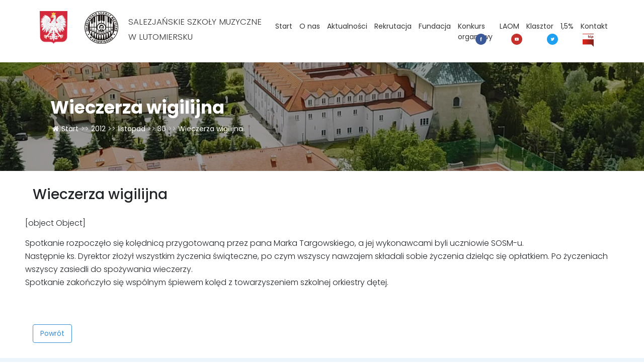

--- FILE ---
content_type: text/html; charset=UTF-8
request_url: https://lutomiersksalezjanie.pl/2012/11/30/wieczerza-wigilijna-8/
body_size: 13275
content:
<!DOCTYPE html>
<html lang="pl-PL">

<head>
  <meta charset="UTF-8">
  <meta name="viewport" content="width=device-width, initial-scale=1, shrink-to-fit=no">
  <link rel="profile" href="http://gmpg.org/xfn/11">
  <script src="https://cdn.jsdelivr.net/npm/jquery@3.5.1/dist/jquery.min.js"></script>

  <link rel="stylesheet" href="https://cdn.jsdelivr.net/gh/fancyapps/fancybox@3.5.7/dist/jquery.fancybox.min.css" />
  <script src="https://cdn.jsdelivr.net/gh/fancyapps/fancybox@3.5.7/dist/jquery.fancybox.min.js"></script>  

  <link rel="stylesheet" href="https://unpkg.com/leaflet@1.7.1/dist/leaflet.css"
   integrity="sha512-xodZBNTC5n17Xt2atTPuE1HxjVMSvLVW9ocqUKLsCC5CXdbqCmblAshOMAS6/keqq/sMZMZ19scR4PsZChSR7A=="
   crossorigin=""/>
		 <script src="https://unpkg.com/leaflet@1.7.1/dist/leaflet.js"
   integrity="sha512-XQoYMqMTK8LvdxXYG3nZ448hOEQiglfqkJs1NOQV44cWnUrBc8PkAOcXy20w0vlaXaVUearIOBhiXZ5V3ynxwA=="
   crossorigin=""></script>
   <!-- Google Tag Manager --> <script async src="https://www.googletagmanager.com/gtag/js?id=AW-11420643673"></script> <script> window.dataLayer = window.dataLayer || []; function gtag(){dataLayer.push(arguments);} gtag('js', new Date()); gtag('config', 'AW-11420643673'); </script>

  <title>Wieczerza wigilijna &#8211; Lutomiersk | Salezjańskie Szkoły Muzyczne</title>
<meta name='robots' content='max-image-preview:large' />
	<style>img:is([sizes="auto" i], [sizes^="auto," i]) { contain-intrinsic-size: 3000px 1500px }</style>
	<link rel="alternate" type="application/rss+xml" title="Lutomiersk | Salezjańskie Szkoły Muzyczne &raquo; Kanał z wpisami" href="https://lutomiersksalezjanie.pl/feed/" />
<link rel="alternate" type="application/rss+xml" title="Lutomiersk | Salezjańskie Szkoły Muzyczne &raquo; Kanał z komentarzami" href="https://lutomiersksalezjanie.pl/comments/feed/" />
<link rel="alternate" type="application/rss+xml" title="Lutomiersk | Salezjańskie Szkoły Muzyczne &raquo; Wieczerza wigilijna Kanał z komentarzami" href="https://lutomiersksalezjanie.pl/2012/11/30/wieczerza-wigilijna-8/feed/" />
		<!-- This site uses the Google Analytics by MonsterInsights plugin v9.10.0 - Using Analytics tracking - https://www.monsterinsights.com/ -->
							<script src="//www.googletagmanager.com/gtag/js?id=G-5F3VNH25V6"  data-cfasync="false" data-wpfc-render="false" async></script>
			<script data-cfasync="false" data-wpfc-render="false">
				var mi_version = '9.10.0';
				var mi_track_user = true;
				var mi_no_track_reason = '';
								var MonsterInsightsDefaultLocations = {"page_location":"https:\/\/lutomiersksalezjanie.pl\/2012\/11\/30\/wieczerza-wigilijna-8\/"};
								if ( typeof MonsterInsightsPrivacyGuardFilter === 'function' ) {
					var MonsterInsightsLocations = (typeof MonsterInsightsExcludeQuery === 'object') ? MonsterInsightsPrivacyGuardFilter( MonsterInsightsExcludeQuery ) : MonsterInsightsPrivacyGuardFilter( MonsterInsightsDefaultLocations );
				} else {
					var MonsterInsightsLocations = (typeof MonsterInsightsExcludeQuery === 'object') ? MonsterInsightsExcludeQuery : MonsterInsightsDefaultLocations;
				}

								var disableStrs = [
										'ga-disable-G-5F3VNH25V6',
									];

				/* Function to detect opted out users */
				function __gtagTrackerIsOptedOut() {
					for (var index = 0; index < disableStrs.length; index++) {
						if (document.cookie.indexOf(disableStrs[index] + '=true') > -1) {
							return true;
						}
					}

					return false;
				}

				/* Disable tracking if the opt-out cookie exists. */
				if (__gtagTrackerIsOptedOut()) {
					for (var index = 0; index < disableStrs.length; index++) {
						window[disableStrs[index]] = true;
					}
				}

				/* Opt-out function */
				function __gtagTrackerOptout() {
					for (var index = 0; index < disableStrs.length; index++) {
						document.cookie = disableStrs[index] + '=true; expires=Thu, 31 Dec 2099 23:59:59 UTC; path=/';
						window[disableStrs[index]] = true;
					}
				}

				if ('undefined' === typeof gaOptout) {
					function gaOptout() {
						__gtagTrackerOptout();
					}
				}
								window.dataLayer = window.dataLayer || [];

				window.MonsterInsightsDualTracker = {
					helpers: {},
					trackers: {},
				};
				if (mi_track_user) {
					function __gtagDataLayer() {
						dataLayer.push(arguments);
					}

					function __gtagTracker(type, name, parameters) {
						if (!parameters) {
							parameters = {};
						}

						if (parameters.send_to) {
							__gtagDataLayer.apply(null, arguments);
							return;
						}

						if (type === 'event') {
														parameters.send_to = monsterinsights_frontend.v4_id;
							var hookName = name;
							if (typeof parameters['event_category'] !== 'undefined') {
								hookName = parameters['event_category'] + ':' + name;
							}

							if (typeof MonsterInsightsDualTracker.trackers[hookName] !== 'undefined') {
								MonsterInsightsDualTracker.trackers[hookName](parameters);
							} else {
								__gtagDataLayer('event', name, parameters);
							}
							
						} else {
							__gtagDataLayer.apply(null, arguments);
						}
					}

					__gtagTracker('js', new Date());
					__gtagTracker('set', {
						'developer_id.dZGIzZG': true,
											});
					if ( MonsterInsightsLocations.page_location ) {
						__gtagTracker('set', MonsterInsightsLocations);
					}
										__gtagTracker('config', 'G-5F3VNH25V6', {"forceSSL":"true","link_attribution":"true"} );
										window.gtag = __gtagTracker;										(function () {
						/* https://developers.google.com/analytics/devguides/collection/analyticsjs/ */
						/* ga and __gaTracker compatibility shim. */
						var noopfn = function () {
							return null;
						};
						var newtracker = function () {
							return new Tracker();
						};
						var Tracker = function () {
							return null;
						};
						var p = Tracker.prototype;
						p.get = noopfn;
						p.set = noopfn;
						p.send = function () {
							var args = Array.prototype.slice.call(arguments);
							args.unshift('send');
							__gaTracker.apply(null, args);
						};
						var __gaTracker = function () {
							var len = arguments.length;
							if (len === 0) {
								return;
							}
							var f = arguments[len - 1];
							if (typeof f !== 'object' || f === null || typeof f.hitCallback !== 'function') {
								if ('send' === arguments[0]) {
									var hitConverted, hitObject = false, action;
									if ('event' === arguments[1]) {
										if ('undefined' !== typeof arguments[3]) {
											hitObject = {
												'eventAction': arguments[3],
												'eventCategory': arguments[2],
												'eventLabel': arguments[4],
												'value': arguments[5] ? arguments[5] : 1,
											}
										}
									}
									if ('pageview' === arguments[1]) {
										if ('undefined' !== typeof arguments[2]) {
											hitObject = {
												'eventAction': 'page_view',
												'page_path': arguments[2],
											}
										}
									}
									if (typeof arguments[2] === 'object') {
										hitObject = arguments[2];
									}
									if (typeof arguments[5] === 'object') {
										Object.assign(hitObject, arguments[5]);
									}
									if ('undefined' !== typeof arguments[1].hitType) {
										hitObject = arguments[1];
										if ('pageview' === hitObject.hitType) {
											hitObject.eventAction = 'page_view';
										}
									}
									if (hitObject) {
										action = 'timing' === arguments[1].hitType ? 'timing_complete' : hitObject.eventAction;
										hitConverted = mapArgs(hitObject);
										__gtagTracker('event', action, hitConverted);
									}
								}
								return;
							}

							function mapArgs(args) {
								var arg, hit = {};
								var gaMap = {
									'eventCategory': 'event_category',
									'eventAction': 'event_action',
									'eventLabel': 'event_label',
									'eventValue': 'event_value',
									'nonInteraction': 'non_interaction',
									'timingCategory': 'event_category',
									'timingVar': 'name',
									'timingValue': 'value',
									'timingLabel': 'event_label',
									'page': 'page_path',
									'location': 'page_location',
									'title': 'page_title',
									'referrer' : 'page_referrer',
								};
								for (arg in args) {
																		if (!(!args.hasOwnProperty(arg) || !gaMap.hasOwnProperty(arg))) {
										hit[gaMap[arg]] = args[arg];
									} else {
										hit[arg] = args[arg];
									}
								}
								return hit;
							}

							try {
								f.hitCallback();
							} catch (ex) {
							}
						};
						__gaTracker.create = newtracker;
						__gaTracker.getByName = newtracker;
						__gaTracker.getAll = function () {
							return [];
						};
						__gaTracker.remove = noopfn;
						__gaTracker.loaded = true;
						window['__gaTracker'] = __gaTracker;
					})();
									} else {
										console.log("");
					(function () {
						function __gtagTracker() {
							return null;
						}

						window['__gtagTracker'] = __gtagTracker;
						window['gtag'] = __gtagTracker;
					})();
									}
			</script>
							<!-- / Google Analytics by MonsterInsights -->
		<script>
window._wpemojiSettings = {"baseUrl":"https:\/\/s.w.org\/images\/core\/emoji\/16.0.1\/72x72\/","ext":".png","svgUrl":"https:\/\/s.w.org\/images\/core\/emoji\/16.0.1\/svg\/","svgExt":".svg","source":{"concatemoji":"https:\/\/lutomiersksalezjanie.pl\/wp-includes\/js\/wp-emoji-release.min.js?ver=6.8.3"}};
/*! This file is auto-generated */
!function(s,n){var o,i,e;function c(e){try{var t={supportTests:e,timestamp:(new Date).valueOf()};sessionStorage.setItem(o,JSON.stringify(t))}catch(e){}}function p(e,t,n){e.clearRect(0,0,e.canvas.width,e.canvas.height),e.fillText(t,0,0);var t=new Uint32Array(e.getImageData(0,0,e.canvas.width,e.canvas.height).data),a=(e.clearRect(0,0,e.canvas.width,e.canvas.height),e.fillText(n,0,0),new Uint32Array(e.getImageData(0,0,e.canvas.width,e.canvas.height).data));return t.every(function(e,t){return e===a[t]})}function u(e,t){e.clearRect(0,0,e.canvas.width,e.canvas.height),e.fillText(t,0,0);for(var n=e.getImageData(16,16,1,1),a=0;a<n.data.length;a++)if(0!==n.data[a])return!1;return!0}function f(e,t,n,a){switch(t){case"flag":return n(e,"\ud83c\udff3\ufe0f\u200d\u26a7\ufe0f","\ud83c\udff3\ufe0f\u200b\u26a7\ufe0f")?!1:!n(e,"\ud83c\udde8\ud83c\uddf6","\ud83c\udde8\u200b\ud83c\uddf6")&&!n(e,"\ud83c\udff4\udb40\udc67\udb40\udc62\udb40\udc65\udb40\udc6e\udb40\udc67\udb40\udc7f","\ud83c\udff4\u200b\udb40\udc67\u200b\udb40\udc62\u200b\udb40\udc65\u200b\udb40\udc6e\u200b\udb40\udc67\u200b\udb40\udc7f");case"emoji":return!a(e,"\ud83e\udedf")}return!1}function g(e,t,n,a){var r="undefined"!=typeof WorkerGlobalScope&&self instanceof WorkerGlobalScope?new OffscreenCanvas(300,150):s.createElement("canvas"),o=r.getContext("2d",{willReadFrequently:!0}),i=(o.textBaseline="top",o.font="600 32px Arial",{});return e.forEach(function(e){i[e]=t(o,e,n,a)}),i}function t(e){var t=s.createElement("script");t.src=e,t.defer=!0,s.head.appendChild(t)}"undefined"!=typeof Promise&&(o="wpEmojiSettingsSupports",i=["flag","emoji"],n.supports={everything:!0,everythingExceptFlag:!0},e=new Promise(function(e){s.addEventListener("DOMContentLoaded",e,{once:!0})}),new Promise(function(t){var n=function(){try{var e=JSON.parse(sessionStorage.getItem(o));if("object"==typeof e&&"number"==typeof e.timestamp&&(new Date).valueOf()<e.timestamp+604800&&"object"==typeof e.supportTests)return e.supportTests}catch(e){}return null}();if(!n){if("undefined"!=typeof Worker&&"undefined"!=typeof OffscreenCanvas&&"undefined"!=typeof URL&&URL.createObjectURL&&"undefined"!=typeof Blob)try{var e="postMessage("+g.toString()+"("+[JSON.stringify(i),f.toString(),p.toString(),u.toString()].join(",")+"));",a=new Blob([e],{type:"text/javascript"}),r=new Worker(URL.createObjectURL(a),{name:"wpTestEmojiSupports"});return void(r.onmessage=function(e){c(n=e.data),r.terminate(),t(n)})}catch(e){}c(n=g(i,f,p,u))}t(n)}).then(function(e){for(var t in e)n.supports[t]=e[t],n.supports.everything=n.supports.everything&&n.supports[t],"flag"!==t&&(n.supports.everythingExceptFlag=n.supports.everythingExceptFlag&&n.supports[t]);n.supports.everythingExceptFlag=n.supports.everythingExceptFlag&&!n.supports.flag,n.DOMReady=!1,n.readyCallback=function(){n.DOMReady=!0}}).then(function(){return e}).then(function(){var e;n.supports.everything||(n.readyCallback(),(e=n.source||{}).concatemoji?t(e.concatemoji):e.wpemoji&&e.twemoji&&(t(e.twemoji),t(e.wpemoji)))}))}((window,document),window._wpemojiSettings);
</script>
<style id='wp-emoji-styles-inline-css'>

	img.wp-smiley, img.emoji {
		display: inline !important;
		border: none !important;
		box-shadow: none !important;
		height: 1em !important;
		width: 1em !important;
		margin: 0 0.07em !important;
		vertical-align: -0.1em !important;
		background: none !important;
		padding: 0 !important;
	}
</style>
<link rel='stylesheet' id='wp-block-library-css' href='https://lutomiersksalezjanie.pl/wp-includes/css/dist/block-library/style.min.css?ver=6.8.3' media='all' />
<style id='classic-theme-styles-inline-css'>
/*! This file is auto-generated */
.wp-block-button__link{color:#fff;background-color:#32373c;border-radius:9999px;box-shadow:none;text-decoration:none;padding:calc(.667em + 2px) calc(1.333em + 2px);font-size:1.125em}.wp-block-file__button{background:#32373c;color:#fff;text-decoration:none}
</style>
<style id='global-styles-inline-css'>
:root{--wp--preset--aspect-ratio--square: 1;--wp--preset--aspect-ratio--4-3: 4/3;--wp--preset--aspect-ratio--3-4: 3/4;--wp--preset--aspect-ratio--3-2: 3/2;--wp--preset--aspect-ratio--2-3: 2/3;--wp--preset--aspect-ratio--16-9: 16/9;--wp--preset--aspect-ratio--9-16: 9/16;--wp--preset--color--black: #000000;--wp--preset--color--cyan-bluish-gray: #abb8c3;--wp--preset--color--white: #ffffff;--wp--preset--color--pale-pink: #f78da7;--wp--preset--color--vivid-red: #cf2e2e;--wp--preset--color--luminous-vivid-orange: #ff6900;--wp--preset--color--luminous-vivid-amber: #fcb900;--wp--preset--color--light-green-cyan: #7bdcb5;--wp--preset--color--vivid-green-cyan: #00d084;--wp--preset--color--pale-cyan-blue: #8ed1fc;--wp--preset--color--vivid-cyan-blue: #0693e3;--wp--preset--color--vivid-purple: #9b51e0;--wp--preset--gradient--vivid-cyan-blue-to-vivid-purple: linear-gradient(135deg,rgba(6,147,227,1) 0%,rgb(155,81,224) 100%);--wp--preset--gradient--light-green-cyan-to-vivid-green-cyan: linear-gradient(135deg,rgb(122,220,180) 0%,rgb(0,208,130) 100%);--wp--preset--gradient--luminous-vivid-amber-to-luminous-vivid-orange: linear-gradient(135deg,rgba(252,185,0,1) 0%,rgba(255,105,0,1) 100%);--wp--preset--gradient--luminous-vivid-orange-to-vivid-red: linear-gradient(135deg,rgba(255,105,0,1) 0%,rgb(207,46,46) 100%);--wp--preset--gradient--very-light-gray-to-cyan-bluish-gray: linear-gradient(135deg,rgb(238,238,238) 0%,rgb(169,184,195) 100%);--wp--preset--gradient--cool-to-warm-spectrum: linear-gradient(135deg,rgb(74,234,220) 0%,rgb(151,120,209) 20%,rgb(207,42,186) 40%,rgb(238,44,130) 60%,rgb(251,105,98) 80%,rgb(254,248,76) 100%);--wp--preset--gradient--blush-light-purple: linear-gradient(135deg,rgb(255,206,236) 0%,rgb(152,150,240) 100%);--wp--preset--gradient--blush-bordeaux: linear-gradient(135deg,rgb(254,205,165) 0%,rgb(254,45,45) 50%,rgb(107,0,62) 100%);--wp--preset--gradient--luminous-dusk: linear-gradient(135deg,rgb(255,203,112) 0%,rgb(199,81,192) 50%,rgb(65,88,208) 100%);--wp--preset--gradient--pale-ocean: linear-gradient(135deg,rgb(255,245,203) 0%,rgb(182,227,212) 50%,rgb(51,167,181) 100%);--wp--preset--gradient--electric-grass: linear-gradient(135deg,rgb(202,248,128) 0%,rgb(113,206,126) 100%);--wp--preset--gradient--midnight: linear-gradient(135deg,rgb(2,3,129) 0%,rgb(40,116,252) 100%);--wp--preset--font-size--small: 13px;--wp--preset--font-size--medium: 20px;--wp--preset--font-size--large: 36px;--wp--preset--font-size--x-large: 42px;--wp--preset--spacing--20: 0.44rem;--wp--preset--spacing--30: 0.67rem;--wp--preset--spacing--40: 1rem;--wp--preset--spacing--50: 1.5rem;--wp--preset--spacing--60: 2.25rem;--wp--preset--spacing--70: 3.38rem;--wp--preset--spacing--80: 5.06rem;--wp--preset--shadow--natural: 6px 6px 9px rgba(0, 0, 0, 0.2);--wp--preset--shadow--deep: 12px 12px 50px rgba(0, 0, 0, 0.4);--wp--preset--shadow--sharp: 6px 6px 0px rgba(0, 0, 0, 0.2);--wp--preset--shadow--outlined: 6px 6px 0px -3px rgba(255, 255, 255, 1), 6px 6px rgba(0, 0, 0, 1);--wp--preset--shadow--crisp: 6px 6px 0px rgba(0, 0, 0, 1);}:where(.is-layout-flex){gap: 0.5em;}:where(.is-layout-grid){gap: 0.5em;}body .is-layout-flex{display: flex;}.is-layout-flex{flex-wrap: wrap;align-items: center;}.is-layout-flex > :is(*, div){margin: 0;}body .is-layout-grid{display: grid;}.is-layout-grid > :is(*, div){margin: 0;}:where(.wp-block-columns.is-layout-flex){gap: 2em;}:where(.wp-block-columns.is-layout-grid){gap: 2em;}:where(.wp-block-post-template.is-layout-flex){gap: 1.25em;}:where(.wp-block-post-template.is-layout-grid){gap: 1.25em;}.has-black-color{color: var(--wp--preset--color--black) !important;}.has-cyan-bluish-gray-color{color: var(--wp--preset--color--cyan-bluish-gray) !important;}.has-white-color{color: var(--wp--preset--color--white) !important;}.has-pale-pink-color{color: var(--wp--preset--color--pale-pink) !important;}.has-vivid-red-color{color: var(--wp--preset--color--vivid-red) !important;}.has-luminous-vivid-orange-color{color: var(--wp--preset--color--luminous-vivid-orange) !important;}.has-luminous-vivid-amber-color{color: var(--wp--preset--color--luminous-vivid-amber) !important;}.has-light-green-cyan-color{color: var(--wp--preset--color--light-green-cyan) !important;}.has-vivid-green-cyan-color{color: var(--wp--preset--color--vivid-green-cyan) !important;}.has-pale-cyan-blue-color{color: var(--wp--preset--color--pale-cyan-blue) !important;}.has-vivid-cyan-blue-color{color: var(--wp--preset--color--vivid-cyan-blue) !important;}.has-vivid-purple-color{color: var(--wp--preset--color--vivid-purple) !important;}.has-black-background-color{background-color: var(--wp--preset--color--black) !important;}.has-cyan-bluish-gray-background-color{background-color: var(--wp--preset--color--cyan-bluish-gray) !important;}.has-white-background-color{background-color: var(--wp--preset--color--white) !important;}.has-pale-pink-background-color{background-color: var(--wp--preset--color--pale-pink) !important;}.has-vivid-red-background-color{background-color: var(--wp--preset--color--vivid-red) !important;}.has-luminous-vivid-orange-background-color{background-color: var(--wp--preset--color--luminous-vivid-orange) !important;}.has-luminous-vivid-amber-background-color{background-color: var(--wp--preset--color--luminous-vivid-amber) !important;}.has-light-green-cyan-background-color{background-color: var(--wp--preset--color--light-green-cyan) !important;}.has-vivid-green-cyan-background-color{background-color: var(--wp--preset--color--vivid-green-cyan) !important;}.has-pale-cyan-blue-background-color{background-color: var(--wp--preset--color--pale-cyan-blue) !important;}.has-vivid-cyan-blue-background-color{background-color: var(--wp--preset--color--vivid-cyan-blue) !important;}.has-vivid-purple-background-color{background-color: var(--wp--preset--color--vivid-purple) !important;}.has-black-border-color{border-color: var(--wp--preset--color--black) !important;}.has-cyan-bluish-gray-border-color{border-color: var(--wp--preset--color--cyan-bluish-gray) !important;}.has-white-border-color{border-color: var(--wp--preset--color--white) !important;}.has-pale-pink-border-color{border-color: var(--wp--preset--color--pale-pink) !important;}.has-vivid-red-border-color{border-color: var(--wp--preset--color--vivid-red) !important;}.has-luminous-vivid-orange-border-color{border-color: var(--wp--preset--color--luminous-vivid-orange) !important;}.has-luminous-vivid-amber-border-color{border-color: var(--wp--preset--color--luminous-vivid-amber) !important;}.has-light-green-cyan-border-color{border-color: var(--wp--preset--color--light-green-cyan) !important;}.has-vivid-green-cyan-border-color{border-color: var(--wp--preset--color--vivid-green-cyan) !important;}.has-pale-cyan-blue-border-color{border-color: var(--wp--preset--color--pale-cyan-blue) !important;}.has-vivid-cyan-blue-border-color{border-color: var(--wp--preset--color--vivid-cyan-blue) !important;}.has-vivid-purple-border-color{border-color: var(--wp--preset--color--vivid-purple) !important;}.has-vivid-cyan-blue-to-vivid-purple-gradient-background{background: var(--wp--preset--gradient--vivid-cyan-blue-to-vivid-purple) !important;}.has-light-green-cyan-to-vivid-green-cyan-gradient-background{background: var(--wp--preset--gradient--light-green-cyan-to-vivid-green-cyan) !important;}.has-luminous-vivid-amber-to-luminous-vivid-orange-gradient-background{background: var(--wp--preset--gradient--luminous-vivid-amber-to-luminous-vivid-orange) !important;}.has-luminous-vivid-orange-to-vivid-red-gradient-background{background: var(--wp--preset--gradient--luminous-vivid-orange-to-vivid-red) !important;}.has-very-light-gray-to-cyan-bluish-gray-gradient-background{background: var(--wp--preset--gradient--very-light-gray-to-cyan-bluish-gray) !important;}.has-cool-to-warm-spectrum-gradient-background{background: var(--wp--preset--gradient--cool-to-warm-spectrum) !important;}.has-blush-light-purple-gradient-background{background: var(--wp--preset--gradient--blush-light-purple) !important;}.has-blush-bordeaux-gradient-background{background: var(--wp--preset--gradient--blush-bordeaux) !important;}.has-luminous-dusk-gradient-background{background: var(--wp--preset--gradient--luminous-dusk) !important;}.has-pale-ocean-gradient-background{background: var(--wp--preset--gradient--pale-ocean) !important;}.has-electric-grass-gradient-background{background: var(--wp--preset--gradient--electric-grass) !important;}.has-midnight-gradient-background{background: var(--wp--preset--gradient--midnight) !important;}.has-small-font-size{font-size: var(--wp--preset--font-size--small) !important;}.has-medium-font-size{font-size: var(--wp--preset--font-size--medium) !important;}.has-large-font-size{font-size: var(--wp--preset--font-size--large) !important;}.has-x-large-font-size{font-size: var(--wp--preset--font-size--x-large) !important;}
:where(.wp-block-post-template.is-layout-flex){gap: 1.25em;}:where(.wp-block-post-template.is-layout-grid){gap: 1.25em;}
:where(.wp-block-columns.is-layout-flex){gap: 2em;}:where(.wp-block-columns.is-layout-grid){gap: 2em;}
:root :where(.wp-block-pullquote){font-size: 1.5em;line-height: 1.6;}
</style>
<link rel='stylesheet' id='Total_Soft_Cal-css' href='https://lutomiersksalezjanie.pl/wp-content/plugins/calendar-event/CSS/Total-Soft-Calendar-Widget.css?ver=6.8.3' media='all' />
<link rel='stylesheet' id='fontawesome-css-css' href='https://lutomiersksalezjanie.pl/wp-content/plugins/calendar-event/CSS/totalsoft.css?ver=6.8.3' media='all' />
<link rel='stylesheet' id='contact-form-7-css' href='https://lutomiersksalezjanie.pl/wp-content/plugins/contact-form-7/includes/css/styles.css?ver=5.5.3' media='all' />
<link rel='stylesheet' id='flexy-breadcrumb-css' href='https://lutomiersksalezjanie.pl/wp-content/plugins/flexy-breadcrumb/public/css/flexy-breadcrumb-public.css?ver=1.1.4' media='all' />
<link rel='stylesheet' id='flexy-breadcrumb-font-awesome-css' href='https://lutomiersksalezjanie.pl/wp-content/plugins/flexy-breadcrumb/public/css/font-awesome.min.css?ver=4.7.0' media='all' />
<link rel='stylesheet' id='understrap-styles-css' href='https://lutomiersksalezjanie.pl/wp-content/themes/salezjanie/css/theme.min.css?ver=0.9.4.1631465957' media='all' />
<script src="https://lutomiersksalezjanie.pl/wp-content/plugins/google-analytics-for-wordpress/assets/js/frontend-gtag.min.js?ver=9.10.0" id="monsterinsights-frontend-script-js" async data-wp-strategy="async"></script>
<script data-cfasync="false" data-wpfc-render="false" id='monsterinsights-frontend-script-js-extra'>var monsterinsights_frontend = {"js_events_tracking":"true","download_extensions":"doc,pdf,ppt,zip,xls,docx,pptx,xlsx","inbound_paths":"[{\"path\":\"\\\/go\\\/\",\"label\":\"affiliate\"},{\"path\":\"\\\/recommend\\\/\",\"label\":\"affiliate\"}]","home_url":"https:\/\/lutomiersksalezjanie.pl","hash_tracking":"false","v4_id":"G-5F3VNH25V6"};</script>
<script src="https://lutomiersksalezjanie.pl/wp-includes/js/jquery/jquery.min.js?ver=3.7.1" id="jquery-core-js"></script>
<script src="https://lutomiersksalezjanie.pl/wp-includes/js/jquery/jquery-migrate.min.js?ver=3.4.1" id="jquery-migrate-js"></script>
<script src="https://lutomiersksalezjanie.pl/wp-includes/js/jquery/ui/core.min.js?ver=1.13.3" id="jquery-ui-core-js"></script>
<script id="Total_Soft_Cal-js-extra">
var object = {"ajaxurl":"https:\/\/lutomiersksalezjanie.pl\/wp-admin\/admin-ajax.php"};
</script>
<script src="https://lutomiersksalezjanie.pl/wp-content/plugins/calendar-event/JS/Total-Soft-Calendar-Widget.js?ver=6.8.3" id="Total_Soft_Cal-js"></script>
<link rel="https://api.w.org/" href="https://lutomiersksalezjanie.pl/wp-json/" /><link rel="alternate" title="JSON" type="application/json" href="https://lutomiersksalezjanie.pl/wp-json/wp/v2/posts/4650" /><link rel="EditURI" type="application/rsd+xml" title="RSD" href="https://lutomiersksalezjanie.pl/xmlrpc.php?rsd" />
<meta name="generator" content="WordPress 6.8.3" />
<link rel="canonical" href="https://lutomiersksalezjanie.pl/2012/11/30/wieczerza-wigilijna-8/" />
<link rel='shortlink' href='https://lutomiersksalezjanie.pl/?p=4650' />
<link rel="alternate" title="oEmbed (JSON)" type="application/json+oembed" href="https://lutomiersksalezjanie.pl/wp-json/oembed/1.0/embed?url=https%3A%2F%2Flutomiersksalezjanie.pl%2F2012%2F11%2F30%2Fwieczerza-wigilijna-8%2F" />
<link rel="alternate" title="oEmbed (XML)" type="text/xml+oembed" href="https://lutomiersksalezjanie.pl/wp-json/oembed/1.0/embed?url=https%3A%2F%2Flutomiersksalezjanie.pl%2F2012%2F11%2F30%2Fwieczerza-wigilijna-8%2F&#038;format=xml" />

            <style type="text/css">              
                
                /* Background color */
                .fbc-page .fbc-wrap .fbc-items {
                    background-color: rgba(237,239,240,0);
                }
                /* Items font size */
                .fbc-page .fbc-wrap .fbc-items li {
                    font-size: 14px;
                }
                
                /* Items' link color */
                .fbc-page .fbc-wrap .fbc-items li a {
                    color: #ffffff;                    
                }
                
                /* Seprator color */
                .fbc-page .fbc-wrap .fbc-items li .fbc-separator {
                    color: #cccccc;
                }
                
                /* Active item & end-text color */
                .fbc-page .fbc-wrap .fbc-items li.active span,
                .fbc-page .fbc-wrap .fbc-items li .fbc-end-text {
                    color: #ffffff;
                    font-size: 14px;
                }
            </style>

            <link rel="pingback" href="https://lutomiersksalezjanie.pl/xmlrpc.php">
<meta name="mobile-web-app-capable" content="yes">
<meta name="apple-mobile-web-app-capable" content="yes">
<meta name="apple-mobile-web-app-title" content="Lutomiersk | Salezjańskie Szkoły Muzyczne - Szkoła dla Ciebie">
<style>.recentcomments a{display:inline !important;padding:0 !important;margin:0 !important;}</style><link rel="icon" href="https://lutomiersksalezjanie.pl/wp-content/uploads/2021/06/cropped-logo-32x32.png" sizes="32x32" />
<link rel="icon" href="https://lutomiersksalezjanie.pl/wp-content/uploads/2021/06/cropped-logo-192x192.png" sizes="192x192" />
<link rel="apple-touch-icon" href="https://lutomiersksalezjanie.pl/wp-content/uploads/2021/06/cropped-logo-180x180.png" />
<meta name="msapplication-TileImage" content="https://lutomiersksalezjanie.pl/wp-content/uploads/2021/06/cropped-logo-270x270.png" />
		<style id="wp-custom-css">
			footer .logo-col {
    display: flex;
    flex-direction: column;
    justify-content: flex-start;
}

.post-template-default #secondary img, .post-template-default article img, .post-template-default figure, .post-template-default img, .post-template-default img.wp-post-image {
    max-width: 500px;
    margin: auto;
	margin: 0rem 2rem 1rem 1rem;
}

.godlo-head{
	// width: 60px;
	margin-right: 20px;
	margin-top:2px;
	display: block;
}

#main-nav .logo img {
   max-height: 65px;
	margin-right:20px
}		</style>
		</head>

<body class="wp-singular post-template-default single single-post postid-4650 single-format-standard wp-custom-logo wp-embed-responsive wp-theme-salezjanie group-blog" itemscope itemtype="http://schema.org/WebSite">
    <div class="site" id="page">

    <!-- ******************* The Navbar Area ******************* -->
    <div id="wrapper-navbar">

      <a class="skip-link sr-only sr-only-focusable"
        href="#content">Przejdź do treści</a>

      <nav id="main-nav" class="navbar navbar-expand-md " aria-labelledby="main-nav-label">
        <div class="container-lg">

          <a class="logo" href="https://lutomiersksalezjanie.pl">
		<img class="godlo-head"  src="https://lutomiersksalezjanie.pl/wp-content/themes/salezjanie/src/imgs/godlo-polski.png" alt="">
	    <img src="https://lutomiersksalezjanie.pl/wp-content/themes/salezjanie/src/imgs/logo.png" alt="">
            <h4>SALEZJAŃSKIE SZKOŁY MUZYCZNE W LUTOMIERSKU</h4>
          </a>

          <div class="burger" id="burger">
            <i class="fa fa-bars" aria-hidden="true"></i>
          </div>
          <div class="nav-links">

            <!-- The WordPress Menu goes here -->
            <div id="navbarNavDropdown" class="menu-main-container"><ul id="main-menu" class="navbar-nav ml-auto"><li itemscope="itemscope" itemtype="https://www.schema.org/SiteNavigationElement" id="menu-item-39" class="menu-item menu-item-type-post_type menu-item-object-page menu-item-home menu-item-39 nav-item"><a title="Start" href="https://lutomiersksalezjanie.pl/" class="nav-link">Start</a></li>
<li itemscope="itemscope" itemtype="https://www.schema.org/SiteNavigationElement" id="menu-item-35" class="menu-item menu-item-type-post_type menu-item-object-page menu-item-has-children dropdown menu-item-35 nav-item"><a title="O nas" href="#" data-toggle="dropdown" aria-haspopup="true" aria-expanded="false" class="dropdown-toggle nav-link" id="menu-item-dropdown-35">O nas</a>
<ul class="dropdown-menu" aria-labelledby="menu-item-dropdown-35" role="menu">
	<li itemscope="itemscope" itemtype="https://www.schema.org/SiteNavigationElement" id="menu-item-777" class="menu-item menu-item-type-post_type menu-item-object-page menu-item-777 nav-item"><a title="Historia szkoły" href="https://lutomiersksalezjanie.pl/o-nas/historia-szkoly/" class="dropdown-item">Historia szkoły</a></li>
	<li itemscope="itemscope" itemtype="https://www.schema.org/SiteNavigationElement" id="menu-item-776" class="menu-item menu-item-type-post_type menu-item-object-page menu-item-776 nav-item"><a title="SOSM II" href="https://lutomiersksalezjanie.pl/o-nas/sosm-ii/" class="dropdown-item">SOSM II</a></li>
	<li itemscope="itemscope" itemtype="https://www.schema.org/SiteNavigationElement" id="menu-item-775" class="menu-item menu-item-type-post_type menu-item-object-page menu-item-775 nav-item"><a title="SSM II" href="https://lutomiersksalezjanie.pl/o-nas/ssm-ii/" class="dropdown-item">SSM II</a></li>
	<li itemscope="itemscope" itemtype="https://www.schema.org/SiteNavigationElement" id="menu-item-774" class="menu-item menu-item-type-post_type menu-item-object-page menu-item-774 nav-item"><a title="SSM I" href="https://lutomiersksalezjanie.pl/o-nas/ssm-i/" class="dropdown-item">SSM I</a></li>
	<li itemscope="itemscope" itemtype="https://www.schema.org/SiteNavigationElement" id="menu-item-778" class="menu-item menu-item-type-post_type menu-item-object-page menu-item-778 nav-item"><a title="Kadra" href="https://lutomiersksalezjanie.pl/o-nas/kadra/" class="dropdown-item">Kadra</a></li>
	<li itemscope="itemscope" itemtype="https://www.schema.org/SiteNavigationElement" id="menu-item-773" class="menu-item menu-item-type-post_type menu-item-object-page menu-item-773 nav-item"><a title="Internat" href="https://lutomiersksalezjanie.pl/o-nas/internat/" class="dropdown-item">Internat</a></li>
	<li itemscope="itemscope" itemtype="https://www.schema.org/SiteNavigationElement" id="menu-item-772" class="menu-item menu-item-type-post_type menu-item-object-page menu-item-772 nav-item"><a title="Chór szkolny" href="https://lutomiersksalezjanie.pl/o-nas/chor-szkolny/" class="dropdown-item">Chór szkolny</a></li>
	<li itemscope="itemscope" itemtype="https://www.schema.org/SiteNavigationElement" id="menu-item-771" class="menu-item menu-item-type-post_type menu-item-object-page menu-item-771 nav-item"><a title="e-dziennik" href="https://lutomiersksalezjanie.pl/o-nas/e-dziennik/" class="dropdown-item">e-dziennik</a></li>
	<li itemscope="itemscope" itemtype="https://www.schema.org/SiteNavigationElement" id="menu-item-780" class="menu-item menu-item-type-post_type menu-item-object-page menu-item-780 nav-item"><a title="Dokumenty" href="https://lutomiersksalezjanie.pl/o-nas/dokumenty/" class="dropdown-item">Dokumenty</a></li>
	<li itemscope="itemscope" itemtype="https://www.schema.org/SiteNavigationElement" id="menu-item-781" class="menu-item menu-item-type-post_type menu-item-object-page menu-item-781 nav-item"><a title="Nasz Patron" href="https://lutomiersksalezjanie.pl/o-nas/nasz-patron/" class="dropdown-item">Nasz Patron</a></li>
	<li itemscope="itemscope" itemtype="https://www.schema.org/SiteNavigationElement" id="menu-item-783" class="menu-item menu-item-type-post_type menu-item-object-page menu-item-783 nav-item"><a title="Wydawnictwo" href="https://lutomiersksalezjanie.pl/o-nas/wydawnictwo/" class="dropdown-item">Wydawnictwo</a></li>
	<li itemscope="itemscope" itemtype="https://www.schema.org/SiteNavigationElement" id="menu-item-9220" class="menu-item menu-item-type-post_type menu-item-object-page menu-item-9220 nav-item"><a title="Dofinansowania" href="https://lutomiersksalezjanie.pl/o-nas/dotacje/" class="dropdown-item">Dofinansowania</a></li>
</ul>
</li>
<li itemscope="itemscope" itemtype="https://www.schema.org/SiteNavigationElement" id="menu-item-32" class="menu-item menu-item-type-post_type menu-item-object-page menu-item-has-children dropdown menu-item-32 nav-item"><a title="Aktualności" href="#" data-toggle="dropdown" aria-haspopup="true" aria-expanded="false" class="dropdown-toggle nav-link" id="menu-item-dropdown-32">Aktualności</a>
<ul class="dropdown-menu" aria-labelledby="menu-item-dropdown-32" role="menu">
	<li itemscope="itemscope" itemtype="https://www.schema.org/SiteNavigationElement" id="menu-item-144" class="menu-item menu-item-type-post_type menu-item-object-page menu-item-144 nav-item"><a title="Aktualności" href="https://lutomiersksalezjanie.pl/aktualnosci/" class="dropdown-item">Aktualności</a></li>
	<li itemscope="itemscope" itemtype="https://www.schema.org/SiteNavigationElement" id="menu-item-121" class="menu-item menu-item-type-post_type menu-item-object-page menu-item-121 nav-item"><a title="Galerie" href="https://lutomiersksalezjanie.pl/aktualnosci/galerie/" class="dropdown-item">Galerie</a></li>
	<li itemscope="itemscope" itemtype="https://www.schema.org/SiteNavigationElement" id="menu-item-779" class="menu-item menu-item-type-post_type menu-item-object-page menu-item-779 nav-item"><a title="Kalendarium" href="https://lutomiersksalezjanie.pl/o-nas/kalendarium/" class="dropdown-item">Kalendarium</a></li>
	<li itemscope="itemscope" itemtype="https://www.schema.org/SiteNavigationElement" id="menu-item-770" class="menu-item menu-item-type-post_type menu-item-object-page menu-item-770 nav-item"><a title="Osiągnięcia" href="https://lutomiersksalezjanie.pl/o-nas/osiagniecia/" class="dropdown-item">Osiągnięcia</a></li>
	<li itemscope="itemscope" itemtype="https://www.schema.org/SiteNavigationElement" id="menu-item-31" class="menu-item menu-item-type-post_type menu-item-object-page dropdown menu-item-31 nav-item"><a title="Absolwenci" href="https://lutomiersksalezjanie.pl/absolwenci/" class="dropdown-item">Absolwenci</a></li>
</ul>
</li>
<li itemscope="itemscope" itemtype="https://www.schema.org/SiteNavigationElement" id="menu-item-37" class="menu-item menu-item-type-post_type menu-item-object-page menu-item-37 nav-item"><a title="Rekrutacja" href="https://lutomiersksalezjanie.pl/rekrutacja/" class="nav-link">Rekrutacja</a></li>
<li itemscope="itemscope" itemtype="https://www.schema.org/SiteNavigationElement" id="menu-item-33" class="menu-item menu-item-type-post_type menu-item-object-page menu-item-has-children dropdown menu-item-33 nav-item"><a title="Fundacja" href="#" data-toggle="dropdown" aria-haspopup="true" aria-expanded="false" class="dropdown-toggle nav-link" id="menu-item-dropdown-33">Fundacja</a>
<ul class="dropdown-menu" aria-labelledby="menu-item-dropdown-33" role="menu">
	<li itemscope="itemscope" itemtype="https://www.schema.org/SiteNavigationElement" id="menu-item-9576" class="menu-item menu-item-type-post_type menu-item-object-page menu-item-9576 nav-item"><a title="Misja i cele" href="https://lutomiersksalezjanie.pl/o-nas/nasza-misja-i-cele/" class="dropdown-item">Misja i cele</a></li>
	<li itemscope="itemscope" itemtype="https://www.schema.org/SiteNavigationElement" id="menu-item-9600" class="menu-item menu-item-type-post_type menu-item-object-page menu-item-9600 nav-item"><a title="Zarząd Fundacji" href="https://lutomiersksalezjanie.pl/o-nas/wladze-fundacji/" class="dropdown-item">Zarząd Fundacji</a></li>
	<li itemscope="itemscope" itemtype="https://www.schema.org/SiteNavigationElement" id="menu-item-9639" class="menu-item menu-item-type-post_type menu-item-object-page menu-item-9639 nav-item"><a title="Inicjatywy" href="https://lutomiersksalezjanie.pl/o-nas/inicjatywy/" class="dropdown-item">Inicjatywy</a></li>
	<li itemscope="itemscope" itemtype="https://www.schema.org/SiteNavigationElement" id="menu-item-10339" class="menu-item menu-item-type-post_type menu-item-object-page menu-item-10339 nav-item"><a title="Stypendia naukowe" href="https://lutomiersksalezjanie.pl/o-nas/stypendia-naukowe/" class="dropdown-item">Stypendia naukowe</a></li>
	<li itemscope="itemscope" itemtype="https://www.schema.org/SiteNavigationElement" id="menu-item-9656" class="menu-item menu-item-type-post_type menu-item-object-page menu-item-9656 nav-item"><a title="Darczyńcy" href="https://lutomiersksalezjanie.pl/o-nas/darczyncy/" class="dropdown-item">Darczyńcy</a></li>
	<li itemscope="itemscope" itemtype="https://www.schema.org/SiteNavigationElement" id="menu-item-9668" class="menu-item menu-item-type-post_type menu-item-object-page menu-item-9668 nav-item"><a title="Kontakt" href="https://lutomiersksalezjanie.pl/o-nas/kontakt/" class="dropdown-item">Kontakt</a></li>
</ul>
</li>
<li itemscope="itemscope" itemtype="https://www.schema.org/SiteNavigationElement" id="menu-item-13892" class="menu-item menu-item-type-post_type menu-item-object-page menu-item-13892 nav-item"><a title="Konkurs organowy" href="https://lutomiersksalezjanie.pl/i-ogolnopolski-konkurs-organowy-lutomiersk-2025/" class="nav-link">Konkurs organowy</a></li>
<li itemscope="itemscope" itemtype="https://www.schema.org/SiteNavigationElement" id="menu-item-12795" class="menu-item menu-item-type-post_type menu-item-object-page menu-item-has-children dropdown menu-item-12795 nav-item"><a title="LAOM" href="#" data-toggle="dropdown" aria-haspopup="true" aria-expanded="false" class="dropdown-toggle nav-link" id="menu-item-dropdown-12795">LAOM</a>
<ul class="dropdown-menu" aria-labelledby="menu-item-dropdown-12795" role="menu">
	<li itemscope="itemscope" itemtype="https://www.schema.org/SiteNavigationElement" id="menu-item-12799" class="menu-item menu-item-type-post_type menu-item-object-page menu-item-12799 nav-item"><a title="Letnia Akademia Organowa Młodych" href="https://lutomiersksalezjanie.pl/letnia-akademia-organowa-mlodych/" class="dropdown-item">Letnia Akademia Organowa Młodych</a></li>
	<li itemscope="itemscope" itemtype="https://www.schema.org/SiteNavigationElement" id="menu-item-12831" class="menu-item menu-item-type-post_type menu-item-object-page menu-item-12831 nav-item"><a title="Zapisy na IX LAOM" href="https://lutomiersksalezjanie.pl/zapisy-na-ix-laom/" class="dropdown-item">Zapisy na IX LAOM</a></li>
	<li itemscope="itemscope" itemtype="https://www.schema.org/SiteNavigationElement" id="menu-item-12815" class="menu-item menu-item-type-post_type menu-item-object-page menu-item-12815 nav-item"><a title="VIII LAOM" href="https://lutomiersksalezjanie.pl/viii-laom/" class="dropdown-item">VIII LAOM</a></li>
	<li itemscope="itemscope" itemtype="https://www.schema.org/SiteNavigationElement" id="menu-item-14042" class="menu-item menu-item-type-post_type menu-item-object-page menu-item-14042 nav-item"><a title="VII LAOM" href="https://lutomiersksalezjanie.pl/vii-laom/" class="dropdown-item">VII LAOM</a></li>
</ul>
</li>
<li itemscope="itemscope" itemtype="https://www.schema.org/SiteNavigationElement" id="menu-item-12691" class="menu-item menu-item-type-post_type menu-item-object-page menu-item-has-children dropdown menu-item-12691 nav-item"><a title="Klasztor" href="#" data-toggle="dropdown" aria-haspopup="true" aria-expanded="false" class="dropdown-toggle nav-link" id="menu-item-dropdown-12691">Klasztor</a>
<ul class="dropdown-menu" aria-labelledby="menu-item-dropdown-12691" role="menu">
	<li itemscope="itemscope" itemtype="https://www.schema.org/SiteNavigationElement" id="menu-item-12697" class="menu-item menu-item-type-post_type menu-item-object-page menu-item-12697 nav-item"><a title="Wspólnota Salezjańska" href="https://lutomiersksalezjanie.pl/wspolnota-salezjanska/" class="dropdown-item">Wspólnota Salezjańska</a></li>
	<li itemscope="itemscope" itemtype="https://www.schema.org/SiteNavigationElement" id="menu-item-14628" class="menu-item menu-item-type-post_type menu-item-object-page menu-item-14628 nav-item"><a title="Rekolekcje Adwentowe" href="https://lutomiersksalezjanie.pl/rekolekcje-adwentowe-dla-rodzin/" class="dropdown-item">Rekolekcje Adwentowe</a></li>
	<li itemscope="itemscope" itemtype="https://www.schema.org/SiteNavigationElement" id="menu-item-12711" class="menu-item menu-item-type-post_type menu-item-object-page menu-item-12711 nav-item"><a title="Sakramenty" href="https://lutomiersksalezjanie.pl/sakramenty/" class="dropdown-item">Sakramenty</a></li>
	<li itemscope="itemscope" itemtype="https://www.schema.org/SiteNavigationElement" id="menu-item-12736" class="menu-item menu-item-type-post_type menu-item-object-page menu-item-12736 nav-item"><a title="Noclegi" href="https://lutomiersksalezjanie.pl/noclegi/" class="dropdown-item">Noclegi</a></li>
	<li itemscope="itemscope" itemtype="https://www.schema.org/SiteNavigationElement" id="menu-item-13703" class="menu-item menu-item-type-post_type menu-item-object-page menu-item-13703 nav-item"><a title="Wystawa archeologiczna" href="https://lutomiersksalezjanie.pl/wystawa-archeologiczna/" class="dropdown-item">Wystawa archeologiczna</a></li>
</ul>
</li>
<li itemscope="itemscope" itemtype="https://www.schema.org/SiteNavigationElement" id="menu-item-30" class="menu-item menu-item-type-post_type menu-item-object-page menu-item-30 nav-item"><a title="1,5%" href="https://lutomiersksalezjanie.pl/1-2/" class="nav-link">1,5%</a></li>
<li itemscope="itemscope" itemtype="https://www.schema.org/SiteNavigationElement" id="menu-item-34" class="menu-item menu-item-type-post_type menu-item-object-page menu-item-34 nav-item"><a title="Kontakt" href="https://lutomiersksalezjanie.pl/kontakt/" class="nav-link">Kontakt</a></li>
</ul></div>
<div class="social">
				<a href="https://www.facebook.com/sosm.lutomiersk" target="_blank">
				<img src="https://lutomiersksalezjanie.pl/wp-content/themes/salezjanie/src/imgs/Facebook.svg" alt="">
				</a>
				<a href="https://www.youtube.com/channel/UC5D48-PMk5n260lSrka8lMQ/featured" target="_blank">
				<img src="https://lutomiersksalezjanie.pl/wp-content/themes/salezjanie/src/imgs/Youtube.svg" alt="">
				</a>
				<a href="https://www.instagram.com/salezjanskie_szkoly_muzyczne/" target="_blank">
				<img src="https://lutomiersksalezjanie.pl/wp-content/themes/salezjanie/src/imgs/Twitter.svg" alt="">
				</a>
				<a href="http://zsswlutomiersku.bip.gov.pl" target="_blank">
				<img src="https://lutomiersksalezjanie.pl/wp-content/uploads/2022/12/bip-big.png" alt="">
				</a>
			</div>
          </div>

	</div>
      </nav><!-- .site-navigation tb-->
    </div><!-- #wrapper-navbar end -->

<section class="subpage-header" style="background-image: url(https://lutomiersksalezjanie.pl/wp-content/themes/salezjanie/src/imgs/sal-hero.png)">
  <div class="mask"></div>
  <div class="container">
     <header>

        <h1>Wieczerza wigilijna</h1>
         			<!-- Flexy Breadcrumb -->
			<div class="fbc fbc-page">

				<!-- Breadcrumb wrapper -->
				<div class="fbc-wrap">

					<!-- Ordered list-->
					<ol class="fbc-items" itemscope itemtype="https://schema.org/BreadcrumbList">
						            <li itemprop="itemListElement" itemscope itemtype="https://schema.org/ListItem">
                <span itemprop="name">
                    <!-- Home Link -->
                    <a itemprop="item" href="https://lutomiersksalezjanie.pl">
                    
                                                    <i class="fa fa-home" aria-hidden="true"></i>Start                    </a>
                </span>
                <meta itemprop="position" content="1" /><!-- Meta Position-->
             </li><li><span class="fbc-separator">>></span></li><li itemprop="itemListElement" itemscope itemtype="https://schema.org/ListItem"><a itemprop="item" href="https://lutomiersksalezjanie.pl/2012/" title="2012"><span itemprop="name">2012</span></a><meta itemprop="position" content="2"></li><li><span class="fbc-separator">>></span></li><li itemprop="itemListElement" itemscope itemtype="https://schema.org/ListItem"><a itemprop="item" href="https://lutomiersksalezjanie.pl/2012/11/" title="lis"><span itemprop="name">listopad</span></a><meta itemprop="position" content="3"></li><li><span class="fbc-separator">>></span></li><li itemprop="itemListElement" itemscope itemtype="https://schema.org/ListItem" class=" item-current item-30"><a itemprop="item" href="https://lutomiersksalezjanie.pl/2012/11/30/" title="lis"><span itemprop="name">30</span></a><meta itemprop="position" content="4"></li><li><span class="fbc-separator">>></span></li><li class="active" itemprop="itemListElement" itemscope itemtype="https://schema.org/ListItem"><span itemprop="name" title="Wieczerza wigilijna">Wieczerza wigilijna</span><meta itemprop="position" content="2" /></li>					</ol>
					<div class="clearfix"></div>
				</div>
			</div>
			     </header>
  </div>
</section>
</section>

<div class="wrapper" id="single-wrapper">

	<div class="container" id="content" tabindex="-1">

		<h2 style="margin-bottom: 2rem">Wieczerza wigilijna</h2>

		<div class="row">


			<main class="site-main" id="main">

				<p>[object Object]</p>
<p>Spotkanie rozpoczęło się kolędnicą przygotowaną przez pana Marka Targowskiego, a jej wykonawcami byli uczniowie SOSM-u.<br />
Następnie ks. Dyrektor złożył wszystkim życzenia świąteczne, po czym wszyscy nawzajem składali sobie życzenia dzieląc się opłatkiem. Po życzeniach wszyscy zasiedli do spożywania wieczerzy.<br />
Spotkanie zakończyło się wspólnym śpiewem kolęd z towarzyszeniem szkolnej orkiestry dętej.</p>

		</div>
		<div class="buttons">
			<a href="https://lutomiersksalezjanie.pl/wieczerza-wigilijna-8//aktualnosci" class="btn-outline-blue">
				Powrót
			</a>


			
				
		</div>

		</main><!-- #main -->



	</div><!-- .row -->

</div><!-- #content -->

<div class="bottom-toolbar">
	<div class="container">
		<div class="row">
			<!-- <div class="col-12 col-md-4">
				<div class="head">
				<img class="dot-square" src="https://lutomiersksalezjanie.pl/wp-content/themes/salezjanie/src/imgs/kwadrat.svg" alt="">
					<h2>Tagi</h2>
				</div>
				<ul>
				<li> <a href="https://lutomiersksalezjanie.pl/tag/absolwenci/">absolwenci</a></li><li> <a href="https://lutomiersksalezjanie.pl/tag/adam-tanski/">Adam Tański</a></li><li> <a href="https://lutomiersksalezjanie.pl/tag/administracja/">administracja</a></li><li> <a href="https://lutomiersksalezjanie.pl/tag/anna-krysztofiak/">Anna Krysztofiak</a></li><li> <a href="https://lutomiersksalezjanie.pl/tag/azja/">azja</a></li><li> <a href="https://lutomiersksalezjanie.pl/tag/basia-bak/">Basia Bąk</a></li><li> <a href="https://lutomiersksalezjanie.pl/tag/basia-pospieszalska/">Basia Pospieszalska</a></li><li> <a href="https://lutomiersksalezjanie.pl/tag/basia-pospieszalska-i-michal-bak/">Basia Pospieszalska i Michał Bąk</a></li><li> <a href="https://lutomiersksalezjanie.pl/tag/bawu/">bawu</a></li><li> <a href="https://lutomiersksalezjanie.pl/tag/bierzmowanie/">bierzmowanie</a></li><li> <a href="https://lutomiersksalezjanie.pl/tag/boisko-sportowe/">boisko sportowe</a></li><li> <a href="https://lutomiersksalezjanie.pl/tag/chor/">Chór</a></li><li> <a href="https://lutomiersksalezjanie.pl/tag/dobron/">Dobroń</a></li><li> <a href="https://lutomiersksalezjanie.pl/tag/dofinansowania/">dofinansowania</a></li><li> <a href="https://lutomiersksalezjanie.pl/tag/dyplomy/">dyplomy</a></li><li> <a href="https://lutomiersksalezjanie.pl/tag/dyrekcja/">dyrekcja</a></li><li> <a href="https://lutomiersksalezjanie.pl/tag/egzamin-z-fortepianu/">egzamin z fortepianu</a></li><li> <a href="https://lutomiersksalezjanie.pl/tag/egzaminy/">egzaminy</a></li><li> <a href="https://lutomiersksalezjanie.pl/tag/erhu/">erhu</a></li><li> <a href="https://lutomiersksalezjanie.pl/tag/ferie/">ferie</a></li><li> <a href="https://lutomiersksalezjanie.pl/tag/filharmonia-lodzka/">Filharmonia łódzka</a></li><li> <a href="https://lutomiersksalezjanie.pl/tag/fortepian/">fortepian</a></li><li> <a href="https://lutomiersksalezjanie.pl/tag/grzegorz-rys/">Grzegorz Ryś</a></li><li> <a href="https://lutomiersksalezjanie.pl/tag/guzheng/">guzheng</a></li><li> <a href="https://lutomiersksalezjanie.pl/tag/hulusi/">hulusi</a></li><li> <a href="https://lutomiersksalezjanie.pl/tag/improwizacja-organowa/">improwizacja organowa</a></li><li> <a href="https://lutomiersksalezjanie.pl/tag/inni/">inni</a></li><li> <a href="https://lutomiersksalezjanie.pl/tag/inni-pracownicy/">inni pracownicy</a></li><li> <a href="https://lutomiersksalezjanie.pl/tag/innytag/">innytag</a></li><li> <a href="https://lutomiersksalezjanie.pl/tag/internat/">internat</a></li><li> <a href="https://lutomiersksalezjanie.pl/tag/italia/">Italia</a></li><li> <a href="https://lutomiersksalezjanie.pl/tag/klarnet/">klarnet</a></li><li> <a href="https://lutomiersksalezjanie.pl/tag/koledy/">kolędy</a></li><li> <a href="https://lutomiersksalezjanie.pl/tag/kolumna-zygmunta/">kolumna zygmunta</a></li><li> <a href="https://lutomiersksalezjanie.pl/tag/koncer/">koncer</a></li><li> <a href="https://lutomiersksalezjanie.pl/tag/koncert-kameralny/">Koncert kameralny</a></li><li> <a href="https://lutomiersksalezjanie.pl/tag/koncert-koled/">koncert kolęd</a></li><li> <a href="https://lutomiersksalezjanie.pl/tag/koncert-organowy/">koncert organowy</a></li><li> <a href="https://lutomiersksalezjanie.pl/tag/koncerty/">koncerty</a></li><li> <a href="https://lutomiersksalezjanie.pl/tag/koniec-roku/">koniec roku</a></li><li> <a href="https://lutomiersksalezjanie.pl/tag/konkurs-muzyczny/">konkurs muzyczny</a></li><li> <a href="https://lutomiersksalezjanie.pl/tag/konkurs-ogolnopolski/">Konkurs Ogólnopolski</a></li><li> <a href="https://lutomiersksalezjanie.pl/tag/konkurs-organowy/">konkurs organowy</a></li><li> <a href="https://lutomiersksalezjanie.pl/tag/kontynenty/">kontynenty</a></li><li> <a href="https://lutomiersksalezjanie.pl/tag/krakowiak/">Krakowiak</a></li><li> <a href="https://lutomiersksalezjanie.pl/tag/ksawerow/">ksawerów</a></li><li> <a href="https://lutomiersksalezjanie.pl/tag/kurs-dla-organistow/">kurs dla organistów</a></li><li> <a href="https://lutomiersksalezjanie.pl/tag/kurs-improwizacji/">kurs improwizacji</a></li><li> <a href="https://lutomiersksalezjanie.pl/tag/kursy-mistrzowskie/">kursy mistrzowskie</a></li><li> <a href="https://lutomiersksalezjanie.pl/tag/laom/">LAOM</a></li><li> <a href="https://lutomiersksalezjanie.pl/tag/lutomiersk/">Lutomiersk</a></li><li> <a href="https://lutomiersksalezjanie.pl/tag/lodzkie/">Łódzkie</a></li><li> <a href="https://lutomiersksalezjanie.pl/tag/matura/">matura</a></li><li> <a href="https://lutomiersksalezjanie.pl/tag/maturzysci/">maturzyści</a></li><li> <a href="https://lutomiersksalezjanie.pl/tag/michal-bak/">Michał Bąk</a></li><li> <a href="https://lutomiersksalezjanie.pl/tag/mlodziez/">młodzież</a></li><li> <a href="https://lutomiersksalezjanie.pl/tag/muzeum-ii-ws/">Muzeum II WS</a></li><li> <a href="https://lutomiersksalezjanie.pl/tag/muzyka/">Muzyka</a></li><li> <a href="https://lutomiersksalezjanie.pl/tag/muzyka-kameralna/">muzyka kameralna</a></li><li> <a href="https://lutomiersksalezjanie.pl/tag/muzyka-klasyczna/">muzyka klasyczna</a></li><li> <a href="https://lutomiersksalezjanie.pl/tag/muzyka-liturgiczna/">muzyka liturgiczna</a></li><li> <a href="https://lutomiersksalezjanie.pl/tag/nanguan/">nanguan</a></li><li> <a href="https://lutomiersksalezjanie.pl/tag/nauczyciele/">nauczyciele</a></li><li> <a href="https://lutomiersksalezjanie.pl/tag/nauczyczyciele/">nauczyczyciele</a></li><li> <a href="https://lutomiersksalezjanie.pl/tag/niepodlegla/">Niepodległa</a></li><li> <a href="https://lutomiersksalezjanie.pl/tag/ognisko/">ognisko</a></li><li> <a href="https://lutomiersksalezjanie.pl/tag/organista/">Organista</a></li><li> <a href="https://lutomiersksalezjanie.pl/tag/organista-na-wawelu/">Organista na wawelu</a></li><li> <a href="https://lutomiersksalezjanie.pl/tag/organy/">ORGANY</a></li><li> <a href="https://lutomiersksalezjanie.pl/tag/organy-cyfrowe/">organy cyfrowe</a></li><li> <a href="https://lutomiersksalezjanie.pl/tag/orgellmusic/">orgellmusic</a></li><li> <a href="https://lutomiersksalezjanie.pl/tag/orkiestra/">Orkiestra</a></li><li> <a href="https://lutomiersksalezjanie.pl/tag/orkiestra-deta/">Orkiestra Dęta</a></li><li> <a href="https://lutomiersksalezjanie.pl/tag/parafia-dobron/">parafia dobroń</a></li><li> <a href="https://lutomiersksalezjanie.pl/tag/pasja/">pasja</a></li><li> <a href="https://lutomiersksalezjanie.pl/tag/pasje/">Pasje</a></li><li> <a href="https://lutomiersksalezjanie.pl/tag/patriotyzm/">Patriotyzm</a></li><li> <a href="https://lutomiersksalezjanie.pl/tag/perspektywy-pl/">perspektywy.pl</a></li><li> <a href="https://lutomiersksalezjanie.pl/tag/piesni-wielkopostne/">Pieśni Wielkopostne</a></li><li> <a href="https://lutomiersksalezjanie.pl/tag/pomoc/">pomoc</a></li><li> <a href="https://lutomiersksalezjanie.pl/tag/ranking-szkol/">ranking szkół</a></li><li> <a href="https://lutomiersksalezjanie.pl/tag/rekrutacja/">rekrutacja</a></li><li> <a href="https://lutomiersksalezjanie.pl/tag/rodzice/">rodzice</a></li><li> <a href="https://lutomiersksalezjanie.pl/tag/rozpoczecie-roku/">rozpoczęcie roku</a></li><li> <a href="https://lutomiersksalezjanie.pl/tag/salezjanie/">Salezjanie</a></li><li> <a href="https://lutomiersksalezjanie.pl/tag/salezjanskie-szkoly/">salezjańskie szkoły</a></li><li> <a href="https://lutomiersksalezjanie.pl/tag/schola-gregorianska/">schola gregoriańska</a></li><li> <a href="https://lutomiersksalezjanie.pl/tag/sekretariat/">sekretariat</a></li><li> <a href="https://lutomiersksalezjanie.pl/tag/skrzypce/">skrzypce</a></li><li> <a href="https://lutomiersksalezjanie.pl/tag/sokolow-podlaski/">Sokołów Podlaski</a></li><li> <a href="https://lutomiersksalezjanie.pl/tag/spiew/">śpiew</a></li><li> <a href="https://lutomiersksalezjanie.pl/tag/stolica/">Stolica</a></li><li> <a href="https://lutomiersksalezjanie.pl/tag/stypendia-naukowe/">stypendia naukowe</a></li><li> <a href="https://lutomiersksalezjanie.pl/tag/stypendium/">stypendium</a></li><li> <a href="https://lutomiersksalezjanie.pl/tag/szkola/">Szkoła</a></li><li> <a href="https://lutomiersksalezjanie.pl/tag/szkola-muzyczna/">szkoła muzyczna</a></li><li> <a href="https://lutomiersksalezjanie.pl/tag/szkola-organistowska/">szkoła organistowska</a></li><li> <a href="https://lutomiersksalezjanie.pl/tag/szkola-z-internatem/">szkoła z internatem</a></li><li> <a href="https://lutomiersksalezjanie.pl/tag/szkolaz-internatem/">szkołaz internatem</a></li><li> <a href="https://lutomiersksalezjanie.pl/tag/tag1/">tag1</a></li><li> <a href="https://lutomiersksalezjanie.pl/tag/targi-szkolne/">targi szkolne</a></li><li> <a href="https://lutomiersksalezjanie.pl/tag/tomasz-orlow/">Tomasz Orlow</a></li><li> <a href="https://lutomiersksalezjanie.pl/tag/viscount/">viscount</a></li><li> <a href="https://lutomiersksalezjanie.pl/tag/warszawa/">Warszawa</a></li><li> <a href="https://lutomiersksalezjanie.pl/tag/warsztaty/">warsztaty</a></li><li> <a href="https://lutomiersksalezjanie.pl/tag/warsztaty-dla-organistow/">warsztaty dla organistów</a></li><li> <a href="https://lutomiersksalezjanie.pl/tag/warsztaty-organowe/">Warsztaty organowe</a></li><li> <a href="https://lutomiersksalezjanie.pl/tag/wielkanoc/">wielkanoc</a></li><li> <a href="https://lutomiersksalezjanie.pl/tag/wielki-post/">Wielki Post</a></li><li> <a href="https://lutomiersksalezjanie.pl/tag/wiosna/">wiosna</a></li><li> <a href="https://lutomiersksalezjanie.pl/tag/witold-zalewski/">Witold Zalewski</a></li><li> <a href="https://lutomiersksalezjanie.pl/tag/wow/">wow</a></li><li> <a href="https://lutomiersksalezjanie.pl/tag/wycieczka/">wycieczka</a></li><li> <a href="https://lutomiersksalezjanie.pl/tag/wywiadowka/">wywiadówka</a></li><li> <a href="https://lutomiersksalezjanie.pl/tag/xiao/">xiao</a></li><li> <a href="https://lutomiersksalezjanie.pl/tag/zakonczenie-roku/">zakończenie roku</a></li><li> <a href="https://lutomiersksalezjanie.pl/tag/zamek/">zamek</a></li><li> <a href="https://lutomiersksalezjanie.pl/tag/zamek-krolewski/">Zamek królewski</a></li><li> <a href="https://lutomiersksalezjanie.pl/tag/zhonghu/">zhonghu</a></li>
				</ul>
			</div> -->

			<div class="col-12 col-md-6">
				<div class="head">
				<img class="dot-square" src="https://lutomiersksalezjanie.pl/wp-content/themes/salezjanie/src/imgs/kwadrat.svg" alt="">
					<h2>Szukaj</h2>
				</div>
				
<form method="get" id="searchform" action="https://lutomiersksalezjanie.pl/" role="search">
	<label class="sr-only" for="s">Szukaj</label>
	<div class="input-group">

		<input class="field form-control" id="s" name="s" type="text"
			placeholder="Wpisz frazę" value="">
		<span class="input-group-append">
			<input class="submit btn btn-primary" id="searchsubmit" name="submit" type="submit"
			value="Szukaj">
		</span>
	</div>
</form>
			</div>

			<div class="col-12 col-md-6">
				<div class="head">
				<img class="dot-square" src="https://lutomiersksalezjanie.pl/wp-content/themes/salezjanie/src/imgs/kwadrat.svg" alt="">
					<h2>Archiwum</h2>
				</div>

				<a href="https://lutomiersksalezjanie.pl/wieczerza-wigilijna-8//aktualnosci"> Zobacz wszystkie wpisy</a>
			</div>
		</div>

	</div>
</div>
</div><!-- #single-wrapper -->




<footer>
	<img src="https://lutomiersksalezjanie.pl/wp-content/themes/salezjanie/src/imgs/logo.png" alt="" class="logo-bg">
  <div class="container">
    <div class="row main">
      <div class="col-12 col-lg-3 logo-col">
        <div class="logo">
          <img src="https://lutomiersksalezjanie.pl/wp-content/themes/salezjanie/src/imgs/logo.png" alt="">
          <h4>SALEZJAŃSKIE SZKOŁY MUZYCZNE W LUTOMIERSKU</h4>
        </div>
				<div class="login">
					<p>Masz konto? <a href="">Zaloguj sie</a></p>
				</div>

			     </div>

			<div class="col-12 col-lg-3">
					<h4>Na skróty</h4>
					<ul>
						<li><a href="https://uonetplus.vulcan.net.pl/powiatpabianicki" target="_blank">E-dziennik</a></li>
						<li><a href="https://lutomiersksalezjanie.pl/aktualnosci/">Aktualności</a></li>
						<li><a href="https://lutomiersksalezjanie.pl/rekrutacja/">Rekrutacja</a></li>
						<li><a href="https://lutomiersksalezjanie.pl/o-nas/fundacja/">Fundacja</a></li>
						<li><a href="https://lutomiersksalezjanie.pl/kontakt/">Kontakt</a></li>
			
					</ul>
      </div>

			<div class="col-12 col-lg-3">
				<h4>Kontakt</h4>
				<ul>
					<li><i class="fa fa-home" aria-hidden="true"></i>ul.Kopernika 3, Lutormiersk</li>
					<li><strong>Sekretariat</strong></li>
					<li><i class="fa fa-phone" aria-hidden="true"></i>42 236 91 10 | 608 218 840</li>
					<li><strong>Księgowość</strong></li>
					<li><i class="fa fa-phone" aria-hidden="true"></i>42 236 91 02</li>

				</ul>
      </div>
			<div class="col-12 col-lg-3">
				<h4 class="hide">Kontakt</h4>
				<ul>
				<li><i class="fa fa-envelope-o" aria-hidden="true"></i>lutomiersk@salezjanie.pl</li>
					<li><strong>Internat</strong></li>
					<li><i class="fa fa-phone" aria-hidden="true"></i>42 236 91 13</li>
				</ul>
      </div>
    </div>

		<hr>
		<div class="footer-copy">
			<div class="social">
				<a href="https://www.facebook.com/sosm.lutomiersk" target="_blank">
				<img src="https://lutomiersksalezjanie.pl/wp-content/themes/salezjanie/src/imgs/Facebook.svg" alt="">
				</a>
				<a href="https://www.youtube.com/channel/UC5D48-PMk5n260lSrka8lMQ/featured" target="_blank">
				<img src="https://lutomiersksalezjanie.pl/wp-content/themes/salezjanie/src/imgs/Youtube.svg" alt="">
				</a>
				<a href="https://www.instagram.com/salezjanskie_szkoly_muzyczne/" target="_blank">
				<img src="https://lutomiersksalezjanie.pl/wp-content/themes/salezjanie/src/imgs/instagram.png" alt="">
				</a>
			</div>
			<p>Copyright © 2021 Lutomiersk</p>
		</div>
  </div>
	
</footer>


<script type="speculationrules">
{"prefetch":[{"source":"document","where":{"and":[{"href_matches":"\/*"},{"not":{"href_matches":["\/wp-*.php","\/wp-admin\/*","\/wp-content\/uploads\/*","\/wp-content\/*","\/wp-content\/plugins\/*","\/wp-content\/themes\/salezjanie\/*","\/*\\?(.+)"]}},{"not":{"selector_matches":"a[rel~=\"nofollow\"]"}},{"not":{"selector_matches":".no-prefetch, .no-prefetch a"}}]},"eagerness":"conservative"}]}
</script>
<script src="https://lutomiersksalezjanie.pl/wp-includes/js/dist/vendor/wp-polyfill.min.js?ver=3.15.0" id="wp-polyfill-js"></script>
<script id="contact-form-7-js-extra">
var wpcf7 = {"api":{"root":"https:\/\/lutomiersksalezjanie.pl\/wp-json\/","namespace":"contact-form-7\/v1"}};
</script>
<script src="https://lutomiersksalezjanie.pl/wp-content/plugins/contact-form-7/includes/js/index.js?ver=5.5.3" id="contact-form-7-js"></script>
<script src="https://lutomiersksalezjanie.pl/wp-content/plugins/flexy-breadcrumb/public/js/flexy-breadcrumb-public.js?ver=1.1.4" id="flexy-breadcrumb-js"></script>
<script src="https://lutomiersksalezjanie.pl/wp-content/themes/salezjanie/js/theme.min.js?ver=0.9.4.1631465957" id="understrap-scripts-js"></script>
<script src="https://lutomiersksalezjanie.pl/wp-content/themes/salezjanie/js/main.js?ver=0.9.4.1631465957" id="main-js"></script>
<script src="https://lutomiersksalezjanie.pl/wp-includes/js/comment-reply.min.js?ver=6.8.3" id="comment-reply-js" async data-wp-strategy="async"></script>

</body>

</html>


--- FILE ---
content_type: image/svg+xml
request_url: https://lutomiersksalezjanie.pl/wp-content/themes/salezjanie/src/imgs/Youtube.svg
body_size: 2056
content:
<svg xmlns="http://www.w3.org/2000/svg" xmlns:xlink="http://www.w3.org/1999/xlink" width="38" height="38" viewBox="0 0 38 38">
  <defs>
    <clipPath id="clip-path">
      <path id="Path_41" data-name="Path 41" d="M22-58.06h-.024c0-.138,0-.275,0-.413s-.014-.271-.024-.406c-.013-.168-.029-.335-.045-.5a4.579,4.579,0,0,0-.052-.5c-.05-.247-.113-.491-.186-.73a1.615,1.615,0,0,0-.312-.592,1.827,1.827,0,0,0-1.238-.633c-.259-.027-.521-.044-.781-.059-.239-.015-.479-.027-.72-.035q-.542-.021-1.084-.037c-.354-.01-.708-.02-1.061-.023C15.777-62,15.083-62,14.388-62s-1.407.024-2.111.038c-.3.006-.594.016-.89.024q-.141,0-.281.013c-.308.018-.616.032-.923.059a4.1,4.1,0,0,0-.616.086,1.652,1.652,0,0,0-1.042.739,2.633,2.633,0,0,0-.336.93c-.049.266-.078.537-.106.808s-.043.548-.059.822c-.014.224-.024.448-.024.672q0,.954.011,1.908c0,.159.013.319.024.476.017.227.036.454.056.679.014.168.024.337.05.5a4.193,4.193,0,0,0,.223.834,1.6,1.6,0,0,0,1.039,1,4.287,4.287,0,0,0,.979.168c.266.025.533.034.8.047.22.01.441.018.662.024q.519.015,1.037.024c.321.006.641.013.962.015.563.006,1.127.016,1.688.011.706-.006,1.411-.024,2.117-.038.29-.006.578-.015.868-.024.1,0,.192-.007.287-.013.318-.018.636-.034.952-.059a4.425,4.425,0,0,0,.6-.072,1.678,1.678,0,0,0,1.285-1.094,4.506,4.506,0,0,0,.267-1.273c.02-.247.043-.493.056-.739.017-.316.032-.633.035-.949C22-56.938,22-57.5,22-58.06Zm-8.446,2.83v-3.956c1.261.661,2.516,1.319,3.781,1.985Z" fill="none"/>
    </clipPath>
    <clipPath id="clip-path-2">
      <path id="Path_40" data-name="Path 40" d="M-1301,228H619V-7045H-1301Z" fill="none"/>
    </clipPath>
  </defs>
  <g id="Youtube" transform="translate(-895 -3055)">
    <circle id="Ellipse_18" data-name="Ellipse 18" cx="19" cy="19" r="19" transform="translate(895 3055)" fill="#c4302b"/>
    <g id="Group_76" data-name="Group 76" transform="translate(899 3131)" clip-path="url(#clip-path)">
      <g id="Group_75" data-name="Group 75" clip-path="url(#clip-path-2)">
        <path id="Path_39" data-name="Path 39" d="M3-67H27v19.882H3Z" fill="#fff"/>
      </g>
    </g>
  </g>
</svg>


--- FILE ---
content_type: application/javascript
request_url: https://lutomiersksalezjanie.pl/wp-content/themes/salezjanie/js/main.js?ver=0.9.4.1631465957
body_size: 166
content:
jQuery( document ).ready(function() {


    document.querySelector('#burger').addEventListener('click', () => {
        document.querySelector('#main-nav .nav-links ').classList.toggle('active')
    });

});


--- FILE ---
content_type: image/svg+xml
request_url: https://lutomiersksalezjanie.pl/wp-content/themes/salezjanie/src/imgs/Twitter.svg
body_size: 1460
content:
<svg xmlns="http://www.w3.org/2000/svg" xmlns:xlink="http://www.w3.org/1999/xlink" width="38" height="38" viewBox="0 0 38 38">
  <defs>
    <clipPath id="clip-path">
      <path id="Path_34" data-name="Path 34" d="M21-104.667a5.094,5.094,0,0,1-1.532.448,2.825,2.825,0,0,0,1.172-1.573,5.166,5.166,0,0,1-1.694.691A2.587,2.587,0,0,0,17-106a2.76,2.76,0,0,0-2.668,2.844,3.087,3.087,0,0,0,.068.648,7.421,7.421,0,0,1-5.5-2.973,2.988,2.988,0,0,0-.361,1.431,2.9,2.9,0,0,0,1.185,2.367,2.518,2.518,0,0,1-1.208-.356V-102a2.806,2.806,0,0,0,2.139,2.789,2.509,2.509,0,0,1-.7.1,2.477,2.477,0,0,1-.5-.051,2.7,2.7,0,0,0,2.49,1.976,5.14,5.14,0,0,1-3.311,1.217A4.968,4.968,0,0,1,8-96.011a7.215,7.215,0,0,0,4.088,1.277c4.905,0,7.588-4.334,7.588-8.093,0-.124,0-.246-.007-.368A5.639,5.639,0,0,0,21-104.667Z" fill="none" clip-rule="evenodd"/>
    </clipPath>
    <clipPath id="clip-path-2">
      <path id="Path_33" data-name="Path 33" d="M-1301,228H619V-7045H-1301Z" fill="none"/>
    </clipPath>
  </defs>
  <g id="Twitter" transform="translate(-1377 -2967)">
    <circle id="Ellipse_17" data-name="Ellipse 17" cx="19" cy="19" r="19" transform="translate(1377 2967)" fill="#1da0f1"/>
    <g id="Group_70" data-name="Group 70" transform="translate(1382 3086)" clip-path="url(#clip-path)">
      <g id="Group_69" data-name="Group 69" clip-path="url(#clip-path-2)">
        <path id="Path_32" data-name="Path 32" d="M3-111H26v21.267H3Z" fill="#fff"/>
      </g>
    </g>
  </g>
</svg>


--- FILE ---
content_type: image/svg+xml
request_url: https://lutomiersksalezjanie.pl/wp-content/themes/salezjanie/src/imgs/kwadrat.svg
body_size: 8119
content:
<?xml version="1.0" encoding="utf-8"?>
<!-- Generator: Adobe Illustrator 22.0.0, SVG Export Plug-In . SVG Version: 6.00 Build 0)  -->
<svg version="1.1" id="Group_3062" xmlns="http://www.w3.org/2000/svg" xmlns:xlink="http://www.w3.org/1999/xlink" x="0px" y="0px"
	 viewBox="0 0 107 107" style="enable-background:new 0 0 107 107;" xml:space="preserve">
<style type="text/css">
	.st0{fill:#FB7803;}
</style>
<g id="Group_23">
	<circle id="Ellipse_5" class="st0" cx="2.5" cy="2.5" r="2.5"/>
	<ellipse id="Ellipse_6" class="st0" cx="71" cy="2.5" rx="2" ry="2.5"/>
	<circle id="Ellipse_7" class="st0" cx="59.5" cy="2.5" r="2.5"/>
	<ellipse id="Ellipse_8" class="st0" cx="48" cy="2.5" rx="2" ry="2.5"/>
	<circle id="Ellipse_9" class="st0" cx="36.5" cy="2.5" r="2.5"/>
	<ellipse id="Ellipse_10" class="st0" cx="25" cy="2.5" rx="2" ry="2.5"/>
	<circle id="Ellipse_11" class="st0" cx="13.5" cy="2.5" r="2.5"/>
	<circle id="Ellipse_12" class="st0" cx="82.5" cy="2.5" r="2.5"/>
	<circle id="Ellipse_13" class="st0" cx="93.5" cy="2.5" r="2.5"/>
	<ellipse id="Ellipse_14" class="st0" cx="105" cy="2.5" rx="2" ry="2.5"/>
</g>
<g id="Group_24" transform="translate(0 11.424)">
	<circle id="Ellipse_5-2" class="st0" cx="2.5" cy="2.1" r="2.5"/>
	<ellipse id="Ellipse_6-2" class="st0" cx="71" cy="2.1" rx="2" ry="2.5"/>
	<circle id="Ellipse_7-2" class="st0" cx="59.5" cy="2.1" r="2.5"/>
	<ellipse id="Ellipse_8-2" class="st0" cx="48" cy="2.1" rx="2" ry="2.5"/>
	<circle id="Ellipse_9-2" class="st0" cx="36.5" cy="2.1" r="2.5"/>
	<ellipse id="Ellipse_10-2" class="st0" cx="25" cy="2.1" rx="2" ry="2.5"/>
	<circle id="Ellipse_11-2" class="st0" cx="13.5" cy="2.1" r="2.5"/>
	<circle id="Ellipse_12-2" class="st0" cx="82.5" cy="2.1" r="2.5"/>
	<circle id="Ellipse_13-2" class="st0" cx="93.5" cy="2.1" r="2.5"/>
	<ellipse id="Ellipse_14-2" class="st0" cx="105" cy="2.1" rx="2" ry="2.5"/>
</g>
<g id="Group_25" transform="translate(0 22.847)">
	<ellipse id="Ellipse_5-3" class="st0" cx="2.5" cy="2.2" rx="2.5" ry="2"/>
	<circle id="Ellipse_6-3" class="st0" cx="71" cy="2.2" r="2"/>
	<ellipse id="Ellipse_7-3" class="st0" cx="59.5" cy="2.2" rx="2.5" ry="2"/>
	<circle id="Ellipse_8-3" class="st0" cx="48" cy="2.2" r="2"/>
	<ellipse id="Ellipse_9-3" class="st0" cx="36.5" cy="2.2" rx="2.5" ry="2"/>
	<circle id="Ellipse_10-3" class="st0" cx="25" cy="2.2" r="2"/>
	<ellipse id="Ellipse_11-3" class="st0" cx="13.5" cy="2.2" rx="2.5" ry="2"/>
	<ellipse id="Ellipse_12-3" class="st0" cx="82.5" cy="2.2" rx="2.5" ry="2"/>
	<ellipse id="Ellipse_13-3" class="st0" cx="93.5" cy="2.2" rx="2.5" ry="2"/>
	<circle id="Ellipse_14-3" class="st0" cx="105" cy="2.2" r="2"/>
</g>
<g id="Group_26" transform="translate(0 34.271)">
	<circle id="Ellipse_5-4" class="st0" cx="2.5" cy="2.2" r="2.5"/>
	<ellipse id="Ellipse_6-4" class="st0" cx="71" cy="2.2" rx="2" ry="2.5"/>
	<circle id="Ellipse_7-4" class="st0" cx="59.5" cy="2.2" r="2.5"/>
	<ellipse id="Ellipse_8-4" class="st0" cx="48" cy="2.2" rx="2" ry="2.5"/>
	<circle id="Ellipse_9-4" class="st0" cx="36.5" cy="2.2" r="2.5"/>
	<ellipse id="Ellipse_10-4" class="st0" cx="25" cy="2.2" rx="2" ry="2.5"/>
	<circle id="Ellipse_11-4" class="st0" cx="13.5" cy="2.2" r="2.5"/>
	<circle id="Ellipse_12-4" class="st0" cx="82.5" cy="2.2" r="2.5"/>
	<circle id="Ellipse_13-4" class="st0" cx="93.5" cy="2.2" r="2.5"/>
	<ellipse id="Ellipse_14-4" class="st0" cx="105" cy="2.2" rx="2" ry="2.5"/>
</g>
<g id="Group_27" transform="translate(0 45.695)">
	<ellipse id="Ellipse_5-5" class="st0" cx="2.5" cy="2.3" rx="2.5" ry="2"/>
	<circle id="Ellipse_6-5" class="st0" cx="71" cy="2.3" r="2"/>
	<ellipse id="Ellipse_7-5" class="st0" cx="59.5" cy="2.3" rx="2.5" ry="2"/>
	<circle id="Ellipse_8-5" class="st0" cx="48" cy="2.3" r="2"/>
	<ellipse id="Ellipse_9-5" class="st0" cx="36.5" cy="2.3" rx="2.5" ry="2"/>
	<circle id="Ellipse_10-5" class="st0" cx="25" cy="2.3" r="2"/>
	<ellipse id="Ellipse_11-5" class="st0" cx="13.5" cy="2.3" rx="2.5" ry="2"/>
	<ellipse id="Ellipse_12-5" class="st0" cx="82.5" cy="2.3" rx="2.5" ry="2"/>
	<ellipse id="Ellipse_13-5" class="st0" cx="93.5" cy="2.3" rx="2.5" ry="2"/>
	<circle id="Ellipse_14-5" class="st0" cx="105" cy="2.3" r="2"/>
</g>
<g id="Group_28" transform="translate(0 57.119)">
	<circle id="Ellipse_5-6" class="st0" cx="2.5" cy="2.4" r="2.5"/>
	<ellipse id="Ellipse_6-6" class="st0" cx="71" cy="2.4" rx="2" ry="2.5"/>
	<circle id="Ellipse_7-6" class="st0" cx="59.5" cy="2.4" r="2.5"/>
	<ellipse id="Ellipse_8-6" class="st0" cx="48" cy="2.4" rx="2" ry="2.5"/>
	<circle id="Ellipse_9-6" class="st0" cx="36.5" cy="2.4" r="2.5"/>
	<ellipse id="Ellipse_10-6" class="st0" cx="25" cy="2.4" rx="2" ry="2.5"/>
	<circle id="Ellipse_11-6" class="st0" cx="13.5" cy="2.4" r="2.5"/>
	<circle id="Ellipse_12-6" class="st0" cx="82.5" cy="2.4" r="2.5"/>
	<circle id="Ellipse_13-6" class="st0" cx="93.5" cy="2.4" r="2.5"/>
	<ellipse id="Ellipse_14-6" class="st0" cx="105" cy="2.4" rx="2" ry="2.5"/>
</g>
<g id="Group_29" transform="translate(0 68.542)">
	<ellipse id="Ellipse_5-7" class="st0" cx="2.5" cy="2.5" rx="2.5" ry="2"/>
	<circle id="Ellipse_6-7" class="st0" cx="71" cy="2.5" r="2"/>
	<ellipse id="Ellipse_7-7" class="st0" cx="59.5" cy="2.5" rx="2.5" ry="2"/>
	<circle id="Ellipse_8-7" class="st0" cx="48" cy="2.5" r="2"/>
	<ellipse id="Ellipse_9-7" class="st0" cx="36.5" cy="2.5" rx="2.5" ry="2"/>
	<circle id="Ellipse_10-7" class="st0" cx="25" cy="2.5" r="2"/>
	<ellipse id="Ellipse_11-7" class="st0" cx="13.5" cy="2.5" rx="2.5" ry="2"/>
	<ellipse id="Ellipse_12-7" class="st0" cx="82.5" cy="2.5" rx="2.5" ry="2"/>
	<ellipse id="Ellipse_13-7" class="st0" cx="93.5" cy="2.5" rx="2.5" ry="2"/>
	<circle id="Ellipse_14-7" class="st0" cx="105" cy="2.5" r="2"/>
</g>
<g id="Group_30" transform="translate(0 79.966)">
	<circle id="Ellipse_5-8" class="st0" cx="2.5" cy="2.5" r="2.5"/>
	<ellipse id="Ellipse_6-8" class="st0" cx="71" cy="2.5" rx="2" ry="2.5"/>
	<circle id="Ellipse_7-8" class="st0" cx="59.5" cy="2.5" r="2.5"/>
	<ellipse id="Ellipse_8-8" class="st0" cx="48" cy="2.5" rx="2" ry="2.5"/>
	<circle id="Ellipse_9-8" class="st0" cx="36.5" cy="2.5" r="2.5"/>
	<ellipse id="Ellipse_10-8" class="st0" cx="25" cy="2.5" rx="2" ry="2.5"/>
	<circle id="Ellipse_11-8" class="st0" cx="13.5" cy="2.5" r="2.5"/>
	<circle id="Ellipse_12-8" class="st0" cx="82.5" cy="2.5" r="2.5"/>
	<circle id="Ellipse_13-8" class="st0" cx="93.5" cy="2.5" r="2.5"/>
	<ellipse id="Ellipse_14-8" class="st0" cx="105" cy="2.5" rx="2" ry="2.5"/>
</g>
<g id="Group_31" transform="translate(0 91.39)">
	<circle id="Ellipse_5-9" class="st0" cx="2.5" cy="2.1" r="2.5"/>
	<ellipse id="Ellipse_6-9" class="st0" cx="71" cy="2.1" rx="2" ry="2.5"/>
	<circle id="Ellipse_7-9" class="st0" cx="59.5" cy="2.1" r="2.5"/>
	<ellipse id="Ellipse_8-9" class="st0" cx="48" cy="2.1" rx="2" ry="2.5"/>
	<circle id="Ellipse_9-9" class="st0" cx="36.5" cy="2.1" r="2.5"/>
	<ellipse id="Ellipse_10-9" class="st0" cx="25" cy="2.1" rx="2" ry="2.5"/>
	<circle id="Ellipse_11-9" class="st0" cx="13.5" cy="2.1" r="2.5"/>
	<circle id="Ellipse_12-9" class="st0" cx="82.5" cy="2.1" r="2.5"/>
	<circle id="Ellipse_13-9" class="st0" cx="93.5" cy="2.1" r="2.5"/>
	<ellipse id="Ellipse_14-9" class="st0" cx="105" cy="2.1" rx="2" ry="2.5"/>
</g>
<g id="Group_32" transform="translate(0 102.814)">
	<ellipse id="Ellipse_5-10" class="st0" cx="2.5" cy="2.2" rx="2.5" ry="2"/>
	<circle id="Ellipse_6-10" class="st0" cx="71" cy="2.2" r="2"/>
	<ellipse id="Ellipse_7-10" class="st0" cx="59.5" cy="2.2" rx="2.5" ry="2"/>
	<circle id="Ellipse_8-10" class="st0" cx="48" cy="2.2" r="2"/>
	<ellipse id="Ellipse_9-10" class="st0" cx="36.5" cy="2.2" rx="2.5" ry="2"/>
	<circle id="Ellipse_10-10" class="st0" cx="25" cy="2.2" r="2"/>
	<ellipse id="Ellipse_11-10" class="st0" cx="13.5" cy="2.2" rx="2.5" ry="2"/>
	<ellipse id="Ellipse_12-10" class="st0" cx="82.5" cy="2.2" rx="2.5" ry="2"/>
	<ellipse id="Ellipse_13-10" class="st0" cx="93.5" cy="2.2" rx="2.5" ry="2"/>
	<circle id="Ellipse_14-10" class="st0" cx="105" cy="2.2" r="2"/>
</g>
</svg>


--- FILE ---
content_type: image/svg+xml
request_url: https://lutomiersksalezjanie.pl/wp-content/themes/salezjanie/src/imgs/Facebook.svg
body_size: 1032
content:
<svg xmlns="http://www.w3.org/2000/svg" xmlns:xlink="http://www.w3.org/1999/xlink" width="38" height="38" viewBox="0 0 38 38">
  <defs>
    <clipPath id="clip-path">
      <path id="Path_27" data-name="Path 27" d="M18-145.559H15.955v-1.423c0-.535.335-.66.57-.66h1.44v-2.35L15.978-150a2.607,2.607,0,0,0-2.7,2.875v1.566H12v2.42h1.275v6.853h2.681v-6.852h1.809Z" fill="none" clip-rule="evenodd"/>
    </clipPath>
    <clipPath id="clip-path-2">
      <path id="Path_26" data-name="Path 26" d="M-1301,228H619V-7045H-1301Z" fill="none"/>
    </clipPath>
  </defs>
  <g id="Facebook" transform="translate(-757 -3007)">
    <circle id="Ellipse_16" data-name="Ellipse 16" cx="19" cy="19" r="19" transform="translate(757 3007)" fill="#3a5897"/>
    <g id="Group_64" data-name="Group 64" transform="translate(761 3169)" clip-path="url(#clip-path)">
      <g id="Group_63" data-name="Group 63" clip-path="url(#clip-path-2)">
        <path id="Path_25" data-name="Path 25" d="M7-155H23v23.714H7Z" fill="#fff"/>
      </g>
    </g>
  </g>
</svg>
